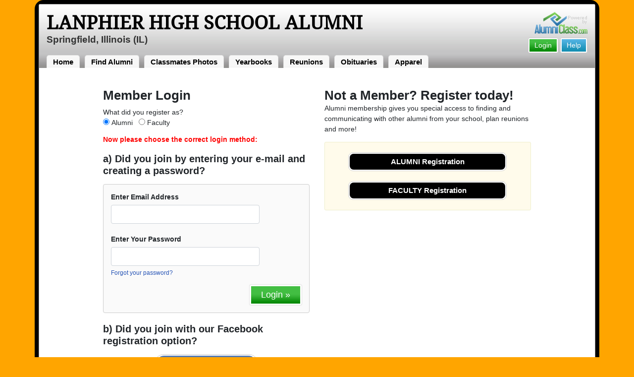

--- FILE ---
content_type: text/html; charset=UTF-8
request_url: https://www.alumniclass.com/lanphier-high-school-lions-springfield-il/member-login/?ft=/lanphier-high-school-lions-springfield-il/photos/
body_size: 4804
content:
<!doctype html>
<html class="no-js" lang="en">

<head>

    
			<script>
				window.dataLayer = window.dataLayer || [];
				window.dataLayer.push({
					content_group: 'Login',
school_type: 'High School',
state: 'IL',
school: 'Lanphier High School'
				})
			</script>
			

    <!-- Google Tag Manager -->
    <script>(function(w,d,s,l,i){w[l]=w[l]||[];w[l].push({'gtm.start':
    new Date().getTime(),event:'gtm.js'});var f=d.getElementsByTagName(s)[0],
    j=d.createElement(s),dl=l!='dataLayer'?'&l='+l:'';j.async=true;j.src=
    'https://www.googletagmanager.com/gtm.js?id='+i+dl;f.parentNode.insertBefore(j,f);
    })(window,document,'script','dataLayer','GTM-WX3HKBM');</script>
    <!-- End Google Tag Manager -->

    <meta charset="utf-8">
    <meta http-equiv="x-ua-compatible" content="ie=edge">

    <title>Lanphier High School Lions Member Login</title>

    <meta name="description" content="Lanphier High School Alumni in Springfield, Illinois IL - Find Alumni, Search for or plan Class Reunions, School Merchandise">
<meta name="author" content="AlumniClass.com">
<meta name="robots" content="noindex">


    

    <meta name="viewport" content="width=device-width, initial-scale=1">

    <link rel="shortcut icon" type="image/x-icon" href="https://ac-cdn.alumniclass.com/v3/_images/logos/favicon.ico">
    <link rel="icon" href="https://ac-cdn.alumniclass.com/v3/_images/logos/favicon.ico">

    <link rel="canonical" href="https://www.alumniclass.com/lanphier-high-school-lions-springfield-il/member-login/" />

    <style media="all">
@import url(/v3/_css/packed-school.min_2019-01-24.css);
body { background-color:#FFA500; }
.dropbtn, #mobile-menu, .button-prim a { background-color:#000000; }
.main { border:8px solid #000000; }
.school-name a, .menu a, .h1-home a, .color1, .color1 a, #page-title { color:#000000; }
.underline1, #mobileNav { border-bottom: 1px solid #000000; }
.feeBox { border: 4px solid #000000; }
</style>


    <script type="text/javascript" src="https://ac-cdn.alumniclass.com/v3/_javascript/packed-school.min_2020-03-05.js"></script>
<script type="text/javascript" src="https://ac-cdn.alumniclass.com/v3/_javascript/remote/sdk.js"></script>


    

    <!-- Facebook Pixel Code -->
    <script>
      !function(f,b,e,v,n,t,s)
      {if(f.fbq)return;n=f.fbq=function(){n.callMethod?
      n.callMethod.apply(n,arguments):n.queue.push(arguments)};
      if(!f._fbq)f._fbq=n;n.push=n;n.loaded=!0;n.version='2.0';
      n.queue=[];t=b.createElement(e);t.async=!0;
      t.src=v;s=b.getElementsByTagName(e)[0];
      s.parentNode.insertBefore(t,s)}(window, document,'script',
      'https://connect.facebook.net/en_US/fbevents.js');
      fbq('init', '533478423752886');
      fbq('track', 'PageView');
    </script>
    <noscript><img height="1" width="1" style="display:none"
      src="https://www.facebook.com/tr?id=533478423752886&ev=PageView&noscript=1"
    /></noscript>
    <!-- End Facebook Pixel Code -->

</head>

<body>

    <!-- Google Tag Manager (noscript) -->
    <noscript><iframe src="https://www.googletagmanager.com/ns.html?id=GTM-WX3HKBM"
    height="0" width="0" style="display:none;visibility:hidden"></iframe></noscript>
    <!-- End Google Tag Manager (noscript) -->

	<style>
    #myModal {
		cursor:auto;
	}
    </style>

	<div id="fb-root"></div>
    
    <div id="modalBox"></div>
    
    
			<script type="text/javascript">
				FB.init({appId: "291485707632121", version: 'v19.0', status: true, cookie: true});
			
				function postToFeed() {				
					// calling the API ...
					var obj = {
					method: 'feed',
					redirect_uri: 'https://www.alumniclass.com/lanphier-high-school-lions-springfield-il',
					link: 'https://www.alumniclass.com/lanphier-high-school-lions-springfield-il/',
		picture: 'https://www.alumniclass.com/v3/_images/photos/share_reunion2.jpg',
					name: 'Lanphier High School',
					description: 'Join our new Lions Alumni site! Post class reunions, class photos, alumni profiles, school apparel and more!'
				};
				
				function callback(response) {
					if (response['post_id']) {
		
					}
				}
				
				FB.ui(obj, callback);
			}
			</script>
		

    
    <div class="container main">

		<div class="main-inner">
        
        	<header>
            
            	<div class="row">
            	
                    <div class="col-md-9">
                
                        <h3 class="school-name"><a title="Lanphier High School Alumni" href="/lanphier-high-school-lions-springfield-il/" target="_self">Lanphier High School Alumni</a></h3>
                        
                        <h3 class="school-address">Springfield, Illinois (IL)</h3>
                    
                    </div>
                    
                    <div class="col-md-3">
                        
                        <a title="High School Alumni Reunions by AlumniClass" id="powered-by" href="https://www.alumniclass.com/" target="_self"></a>
                        
                        <div class="clearfix"></div>
                        
                        <div id="nav-btn-1" class="hdr-button"><a rel="nofollow" title="Help &amp; Support" href="/lanphier-high-school-lions-springfield-il/contact/" target="_self" class="blue">Help</a></div><div id="nav-btn-2" class="hdr-button"><a rel=”nofollow” title="Login to Lanphier High School Alumni Site" href="/lanphier-high-school-lions-springfield-il/member-login/" target="_self" class="green">Login</a></div>
                        
		                
                  
                    </div>
                
                </div>
                
                
				 <div id="menu" class="menu">

					<a title="Lanphier High School Alumni Home"
			 href="/lanphier-high-school-lions-springfield-il/">Home</a>
			
					<a title="Find Lanphier High School Alumni" href="/lanphier-high-school-lions-springfield-il/alumni-classmates/">Find Alumni</a>
					<a title="Lanphier High School Classmates Photos" href="/lanphier-high-school-lions-springfield-il/photos/">Classmates Photos</a>
				
					<a title="Lanphier High School Yearbooks" href="/lanphier-high-school-lions-springfield-il/yearbooks/">Yearbooks</a>
					<a title="Find Lanphier High School Reunions" href="/lanphier-high-school-lions-springfield-il/alumni-class-reunions/">Reunions</a>
					<a title="Lanphier High School Obituaries" href="/lanphier-high-school-lions-springfield-il/in-memory/">Obituaries</a>
					
					<a title="Lanphier High School Lions Apparel Store" href="https://apparelnow.com/lanphier-high-school-apparel/">Apparel</a>
					
				 </div>
			
                
                <div class="clearfix"></div>
                
            </header>
            
            
				<div id="mobile-menu">
			<div class="hdr-button"><a rel="nofollow" title="Help &amp; Support" href="/lanphier-high-school-lions-springfield-il/contact/" target="_self" class="blue">Help</a></div><div class="hdr-button"><a rel=”nofollow” title="Login to Lanphier High School Alumni Site" href="/lanphier-high-school-lions-springfield-il/member-login/" target="_self" class="green">Login</a></div>
					 <div class="dropdown">
					  <button class="dropbtn" type="button" id="dropdownMenuButton" data-toggle="dropdown" aria-haspopup="true" aria-expanded="false"><img width="26" src="https://ac-cdn.alumniclass.com/v3/_images/misc/menu-btn.png"> Menu</button>
					  <div id="school-menu" class="dropdown-menu" aria-labelledby="dropdownMenuButton">
						<a class="dropdown-item" title="Lanphier High School Alumni Home"
				 href="/lanphier-high-school-lions-springfield-il/">Home</a>
						<a class="dropdown-item" title="Find Lanphier High School Alumni" href="/lanphier-high-school-lions-springfield-il/alumni-classmates/">Find Alumni</a>
						<a class="dropdown-item" title="Lanphier High School Classmates Photos" href="/lanphier-high-school-lions-springfield-il/photos/">Classmates Photos</a>
				
						<a class="dropdown-item" title="Lanphier High School Yearbooks" href="/lanphier-high-school-lions-springfield-il/yearbooks/">Yearbooks</a>
						<a class="dropdown-item" title="Find Lanphier High School Reunions" href="/lanphier-high-school-lions-springfield-il/alumni-class-reunions/">Reunions</a>
						<a class="dropdown-item" title="Lanphier High School Obituaries" href="/lanphier-high-school-lions-springfield-il/in-memory/">Obituaries</a>
					
						<a class="dropdown-item" title="Lanphier High School Lions Apparel Store" href="https://apparelnow.com/lanphier-high-school-apparel/">School Apparel</a>
					
					  </div>
					</div>
				
				</div>
			

            
            
            <div class="container content">

            	
			<div class="row" style="padding:20px;">		
				
			<div class="col-md-5 offset-md-1 col-sm-12 offset-sm-0 col-xs-12 offset-xs-0">									

				<h1>Member Login</h1>
				
				<input type="hidden" id="t" value="alumni">
	
				<form method="post" action="/lanphier-high-school-lions-springfield-il/controls/login" id="frmLoginForm" name="frmLoginForm" autocomplete="off">
				
				<p style="margin-bottom:5px;">
					What did you register as?<br>
					<input style="border:none;" type="radio" name="t" id="tAlumni" value="alumni" onClick="$('#t').val('alumni');" checked="checked"> <label for="tAlumni">Alumni</label>&nbsp;&nbsp;
					<input style="border:none;" type="radio" name="t" id="tFaculty" value="faculty" onClick="$('#t').val('faculty');"> <label for="tFaculty">Faculty</label>
				</p>
				
				<p class="red">
					<strong>Now please choose the correct login method:</strong>
				</p>
				
				<h3 style="margin-bottom:15px;">a) Did you join by entering your e-mail and creating a password?</h3>
				
				<div class="greyBox" style="padding:15px;">
	
					
						<span><strong>Enter Email Address</strong></span><br>
						<input type="text" name="email" class="form-control" style="margin:5px 0 0 0; max-width:300px;"><br>
	
						<span><strong>Enter Your Password</strong></span><br>
						<input type="password" id="password" name="password" class="form-control" style="margin:5px 0 5px 0; max-width:300px;">
						
						<div style="font-size:12px;"><a rel="nofollow" href="/lanphier-high-school-lions-springfield-il/recover/">Forgot your password?</a></div>

						<div style="text-align:right;">

							<button class="green-button" type="submit" style="margin:15px 0 0 0; padding:4px 20px; font-size:18px; font-weight:normal;">Login &raquo;</button>
						
						</div>
																		
						<div class="clearfix"></div>
	
				</div>
				
				</form>
				
				<h3 style="margin-top:20px; margin-bottom:15px;">
					b) Did you join with our Facebook registration option?
				</h3>
				
				<div style="text-align:center; margin-bottom:20px;">
				
					<div class="button-facebook">
						<em><a rel="nofollow" title="Login with Facebook!" href="javascript:;" onclick="location.href = 'https://www.facebook.com/v19.0/dialog/oauth?client_id=291485707632121&redirect_uri=https://www.alumniclass.com/controls/fb-redirect&scope=public_profile,user_hometown,user_location,user_gender,email,&response_type=code&state=https://www.alumniclass.com/lanphier-high-school-lions-springfield-il/controls/login-facebook?t='+$('#t').val()+'';">Login with Facebook</a></em>
					</div>
				
				</div>
				
				<div class="clearfix"></div>
								
			</div>
		
			<div class="col-md-5 col-sm-12 col-xs-12">
		
				<h3 style="font-size:26px;">Not a Member? Register today!</h3>
				
				<p style="margin-bottom:15px;">Alumni membership gives you special access to finding and communicating with other alumni from your school, plan reunions and more!</p>
				
				<div class="goldbox" style="padding:20px;">
				
					<div class="button-prim" style="margin:0 auto; max-width:320px;">
						<a rel="nofollow" title="Register as alumni of Lanphier High School" href="/lanphier-high-school-lions-springfield-il/alumni-join/" target="_self">ALUMNI Registration</a>
					</div>
								
					<div class="button-prim" style="margin: 20px auto 0 auto; max-width:320px;">
						<a rel="nofollow" title="Register as Faculty of Lanphier High School" href="/lanphier-high-school-lions-springfield-il/faculty-join/" target="_self">FACULTY Registration</a>
					</div>
								
				</div>

			</div>
			
					</div>
		


                <div class="clearfix"></div>

            </div>

            
				<div class="keyword-box">Login to our Lanphier High School Lions Alumni Site to see what your fellow Lions have been up to. Reminisce about your favorite winter events, share holiday tradtions, plan reunions, show your Lanphier High School pride with our spirit wear, and much more! <br />
<br />
If you haven't signed up or registered to the Lions alumni site, it's simple and free! You can sign in using your email address or your Facebook account. <br />
<br />
Go Lions!<br />
</div>
			
            
            <footer>
            	
                <div class="footer-links">
                    
				<a href="/about-alumniclass/" title="About our Lanphier High School Alumni Site" target="_self">About</a>
				<span class="dot">&bull;</span>
			
			<a rel="nofollow" href="/lanphier-high-school-lions-springfield-il/terms/" title="Terms of Use" target="_self">Terms of Use</a>
			<span class="dot">&bull;</span>
			<a rel="nofollow" href="/lanphier-high-school-lions-springfield-il/privacy/" title="Privacy Policy" target="_self">Privacy Policy</a>
		
			<span class="dot">&bull;</span>
			<a rel="nofollow" href="/lanphier-high-school-lions-springfield-il/contact/" title="Contact us" target="_self">Contact</a>
			
			<div style="margin-top:10px; text-align:right;">
				Connect with us:
				<a class="bg-sml_pinterest" title="Connect with AlumniClass.com on Pinterest" target="_blank" href="http://www.pinterest.com/alumniclass/"></a>
				<a class="bg-sml_google" title="Connect with AlumniClass.com on Google+" target="_blank" href="https://plus.google.com/b/112791094073977611020/112791094073977611020"></a>
				<a class="bg-sml_twitter" title="Connect with AlumniClass.com on Twitter" target="_blank" href="https://twitter.com/Alumni_Class"></a>				
				<a class="bg-sml_facebook" title="Connect with AlumniClass.com on Facebook" target="_blank" href="https://www.facebook.com/pages/AlumniClass/162645670426324"></a>
			</div>
			
                </div>
                
                <div id="copyright">
                    Copyright &copy; 2026 <a title="School Alumni Reunions" href="http://www.alumniclass.com/" target="_blank">AlumniClass, Inc.</a> All rights reserved.
                    <br>Lanphier High School, Springfield, Illinois (IL)<br>AlumniClass.com (8977) - 10019 E Knox Ave, Spokane Valley WA, 99206.<div style="font-size:12px; margin-top:4px; color:#333;">AlumniClass.com is not affiliated with and is independent of any school, school district, alumni association or any other sites.</div>
                </div>
                
                <div class="clearfix"></div>
                            
            </footer>
        
        </div>

    </div>
    
    
    
</body>

</html>